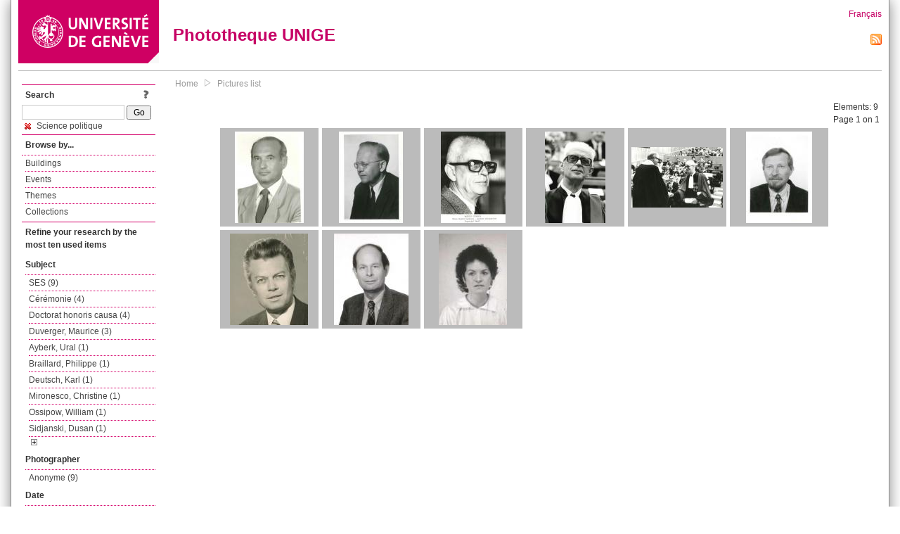

--- FILE ---
content_type: text/html; charset=UTF-8
request_url: https://phototheque.unige.ch/documents/facets?amp%3BclearFacets=1&amp%3BnewFacet=subjectFacet%3DChristiane+Nord&newFacet=subjectFacet%3Dscience+politique
body_size: 3634
content:
<!DOCTYPE html>
<html>
<head>
	<meta http-equiv="Content-Type" content="text/html; charset=utf-8" />	<title>
		Pictures list | Phototheque UNIGE	</title>
	<link href="/favicon.ico" type="image/x-icon" rel="icon"/><link href="/favicon.ico" type="image/x-icon" rel="shortcut icon"/><link rel="stylesheet" type="text/css" href="/css/menu.css"/><link rel="stylesheet" type="text/css" href="/css/archive-ouverte.css"/><link rel="stylesheet" type="text/css" href="/css/tooltip.css"/><script type="text/javascript" src="/alaxos/js/jquery/jquery.js"></script><script type="text/javascript" src="/alaxos/js/jquery/jquery_no_conflict.js"></script><script type="text/javascript" src="/javascripts/collection.js"></script><script type="text/javascript" src="/js/jquery/jquery.lazyload.js"></script><script type="text/javascript" src="/alaxos/js/alaxos/jquery.tooltip.js"></script></head>
<body>
	<div id="container" class="container_width">

		<div id="header">
			<a id="top"></a>
			<div id="header_logo">
				<a href="http://www.unige.ch"><img src="/img/design/unige_logo.png" alt=""/></a>			</div>
			<div id="header_text">
				<h1>
                <a href="/">Phototheque UNIGE</a>				</h1>
			</div>

			<div id="lang_zone">
    		<a href="/users/switch_lang/fra">Français</a><div style="text-align:right;"><a href="/documents/feed.rss?lang=eng&amp;facet%5B0%5D=subjectFacet%3Dscience+politique"><img src="/img/design/rss.png" alt=""/></a></div>    		</div>

		</div>

		<div id="menu_container">
            <div style="border-top:solid 1px #bbb;height:1px;margin:0 10px;"></div>		</div>


        <div id="content">

            <div id="leftColumn">
				<div class="leftLinks_block">
        			<div class="leftLinks_block_title" style="border-bottom:none;margin-bottom:0px;">
            			<div style="float:right;">
            			<a href="/pages/search_help"><img src="/img/design/question_mark.png" alt=""/></a>            			</div>
            			Search            		</div>
        			<div style="margin:0px;">
    					<form action="/documents/facets" id="search-form" method="post" accept-charset="utf-8"><div style="display:none;"><input type="hidden" name="_method" value="POST"/><input type="hidden" name="data[_Token][key]" value="b8f02b479096f27577aa63940391dbb7696b767bd3bf09d90c9a2a2b22af477e132b79262fa481138dc6d4b66c3e8a32c9b3862fc5554c547270a90b49ed1c99" id="Token554600482" autocomplete="off"/></div><input name="data[Document][text]" id="search_input" type="text"/> <input class="button" type="submit" value="Go"/><div style="display:none;"><input type="hidden" name="data[_Token][fields]" value="7383ee1240497845e42dbb542cb9a9e49c290841%3A" id="TokenFields1228904424" autocomplete="off"/><input type="hidden" name="data[_Token][unlocked]" value="" id="TokenUnlocked1053876098" autocomplete="off"/></div></form>					</div>
					<script type="text/javascript" src="/javascripts/facets_visibility.js"></script><div class="facet"><a href="/documents/facets?amp%3BclearFacets=1&amp;amp%3BnewFacet=subjectFacet%3DChristiane+Nord&amp;removeFacet=subjectFacet%3Dscience+politique"><img src="/img/design/remove.png" alt=""/> Science politique</a></div>
					
        		</div>
        		<div class="leftLinks_block">
        			<div class="leftLinks_block_title">
            			Browse by...        			</div>
            		<ul><li><a href="/buildings">Buildings</a></li><li><a href="/events">Events</a></li><li><a href="/themes">Themes</a></li><li><a href="/collections" class="lastLink">Collections</a></li></ul>        		</div>

        		<div class="leftLinks_block"><div class="leftLinks_block_title" style="border-bottom:none;">Refine your research by the most ten used items</div><div id="available_facets"><h4>Subject</h4><ul class="facets" id="subjectFacet_facets"><li><a href="/documents/facets?amp%3BclearFacets=1&amp;amp%3BnewFacet=subjectFacet%3DChristiane+Nord&amp;newFacet=subjectFacet%3DSES">SES (9)</a></li><li><a href="/documents/facets?amp%3BclearFacets=1&amp;amp%3BnewFacet=subjectFacet%3DChristiane+Nord&amp;newFacet=subjectFacet%3Dc%C3%A9r%C3%A9monie">Cérémonie (4)</a></li><li><a href="/documents/facets?amp%3BclearFacets=1&amp;amp%3BnewFacet=subjectFacet%3DChristiane+Nord&amp;newFacet=subjectFacet%3Ddoctorat+honoris+causa">Doctorat honoris causa (4)</a></li><li><a href="/documents/facets?amp%3BclearFacets=1&amp;amp%3BnewFacet=subjectFacet%3DChristiane+Nord&amp;newFacet=subjectFacet%3DDuverger%2C+Maurice">Duverger, Maurice (3)</a></li><li><a href="/documents/facets?amp%3BclearFacets=1&amp;amp%3BnewFacet=subjectFacet%3DChristiane+Nord&amp;newFacet=subjectFacet%3DAyberk%2C+Ural">Ayberk, Ural (1)</a></li><li><a href="/documents/facets?amp%3BclearFacets=1&amp;amp%3BnewFacet=subjectFacet%3DChristiane+Nord&amp;newFacet=subjectFacet%3DBraillard%2C+Philippe">Braillard, Philippe (1)</a></li><li><a href="/documents/facets?amp%3BclearFacets=1&amp;amp%3BnewFacet=subjectFacet%3DChristiane+Nord&amp;newFacet=subjectFacet%3DDeutsch%2C+Karl">Deutsch, Karl (1)</a></li><li><a href="/documents/facets?amp%3BclearFacets=1&amp;amp%3BnewFacet=subjectFacet%3DChristiane+Nord&amp;newFacet=subjectFacet%3DMironesco%2C+Christine">Mironesco, Christine (1)</a></li><li><a href="/documents/facets?amp%3BclearFacets=1&amp;amp%3BnewFacet=subjectFacet%3DChristiane+Nord&amp;newFacet=subjectFacet%3DOssipow%2C+William">Ossipow, William (1)</a></li><li><a href="/documents/facets?amp%3BclearFacets=1&amp;amp%3BnewFacet=subjectFacet%3DChristiane+Nord&amp;newFacet=subjectFacet%3DSidjanski%2C+Dusan">Sidjanski, Dusan (1)</a></li><li style="display:none;"><a href="/documents/facets?amp%3BclearFacets=1&amp;amp%3BnewFacet=subjectFacet%3DChristiane+Nord&amp;newFacet=subjectFacet%3Dtechnologie+et+politique">Technologie et politique (1)</a></li><li style="display:none;"><a href="/documents/facets?amp%3BclearFacets=1&amp;amp%3BnewFacet=subjectFacet%3DChristiane+Nord&amp;newFacet=subjectFacet%3Dth%C3%A9orie+politique">Théorie politique (1)</a></li><li style="display:none;"><a href="/documents/facets?amp%3BclearFacets=1&amp;amp%3BnewFacet=subjectFacet%3DChristiane+Nord&amp;newFacet=subjectFacet%3D%C3%A9tudes+europ%C3%A9ennes">Études européennes (1)</a></li><img src="/img/design/plus.gif" style="cursor:pointer;" id="subjectFacet_facets_show_btn" data-id="subjectFacet_facets" class="show_facets_btn" alt=""/><img src="/img/design/less.gif" style="cursor:pointer;display:none;" id="subjectFacet_facets_hide_btn" data-id="subjectFacet_facets" class="hide_facets_btn" alt=""/></ul><h4>Photographer</h4><ul class="facets" id="creatorFacet_facets"><li><a href="/documents/facets?amp%3BclearFacets=1&amp;amp%3BnewFacet=subjectFacet%3DChristiane+Nord&amp;newFacet=creatorFacet%3DAnonyme">Anonyme (9)</a></li></ul><h4>Date</h4><ul class="facets" id="dateFacet_facets"><li><a href="/documents/facets?amp%3BclearFacets=1&amp;amp%3BnewFacet=subjectFacet%3DChristiane+Nord&amp;newFacet=dateFacet%3D1981">1981 (3)</a></li><li><a href="/documents/facets?amp%3BclearFacets=1&amp;amp%3BnewFacet=subjectFacet%3DChristiane+Nord&amp;newFacet=dateFacet%3D1989">1989 (2)</a></li><li><a href="/documents/facets?amp%3BclearFacets=1&amp;amp%3BnewFacet=subjectFacet%3DChristiane+Nord&amp;newFacet=dateFacet%3D1973">1973 (1)</a></li><li><a href="/documents/facets?amp%3BclearFacets=1&amp;amp%3BnewFacet=subjectFacet%3DChristiane+Nord&amp;newFacet=dateFacet%3D1983">1983 (1)</a></li><li><a href="/documents/facets?amp%3BclearFacets=1&amp;amp%3BnewFacet=subjectFacet%3DChristiane+Nord&amp;newFacet=dateFacet%3D1986">1986 (1)</a></li><li><a href="/documents/facets?amp%3BclearFacets=1&amp;amp%3BnewFacet=subjectFacet%3DChristiane+Nord&amp;newFacet=dateFacet%3D1995">1995 (1)</a></li></ul></div></div>
        		<div class="leftLinks_block">
        			<div class="leftLinks_block_title">
            			<div style="float:right">
            			            			</div>

        		        Deposit        			</div>
            		<ul><li><a href="http://phototheque.unige.ch/cgi-bin/valet/submit.cgi?view=image">Submit an image</a></li><li><a href="/pages/charter" class="lastLink">Charter</a></li></ul>        		</div>
        		<div class="leftLinks_block">
        			<div class="leftLinks_block_title">
            			Highlights        			</div>
            		<ul><li><a href="/documents/latest" class="lastLink">Latest additions</a></li></ul>        		</div>
        		<div class="leftLinks_block">
        			<div class="leftLinks_block_title">
            			More informations        			</div>
            		<ul><li><a href="/pages/contact_phototheque" class="lastLink">Contacts</a></li></ul>        		</div>
        	</div>
        	<div id="pageContent">

        		<div id="breadcrumb"><a href="/">Home</a><img src="/img/design/breadcrumb_arrow.png" alt=""/><a href="/documents/facets">Pictures list</a></div>
                
    			


<div class="toolbar_container_list"><div class="paging_info">Elements: <span id="list_total_elements">9 </span><br/>Page 1 on 1</div></div>&nbsp;<div class="pictures_list"><div class="picture_list_box" id="picture_list_box_7183"><div class="picture_list"><div id="picture_tooltip_7183" style="display:none;"><div style="text-align:center;"><div style="float:left;"><a href="/unige:105325"><img src="/img/design/blankpixel.png" id="tooltip_picture_7183" data-picture_id="7183" class="lazy_tooltip lazy" style="max-width:300px;max-height:225px;" data-original="https://phototheque.unige.ch/img/thumbnails/e/7/4/unige_105325_300x225" alt=""/><noscript><a href="/unige:105325"><img src="https://phototheque.unige.ch/img/thumbnails/e/7/4/unige_105325_300x225" alt=""/></a></noscript></a></div><div style="float:left;margin-left:5px;"><div style="margin-bottom:10px"><a href="/unige:105325">Details</a></div><div style="margin-bottom:10px"><a href="/download/unige:105325/ATTACHMENT01">Download</a></div><div style="margin-bottom:10px">(343 x 452)</div></div><div style="clear:both;">&copy; UNIGE </div></div></div><img src="/img/design/blankpixel.png" id="picture_7183" style="vertical-align:middle;max-width:130px;max-height:130px;" class="lazy_front lazy" data-original="https://phototheque.unige.ch/img/thumbnails/e/7/4/unige_105325_130x130" alt=""/><noscript><a href="/unige:105325"><img src="https://phototheque.unige.ch/img/thumbnails/e/7/4/unige_105325_130x130" alt=""/></a></noscript></div></div><div class="picture_list_box" id="picture_list_box_7385"><div class="picture_list"><div id="picture_tooltip_7385" style="display:none;"><div style="text-align:center;"><div style="float:left;"><a href="/unige:105618"><img src="/img/design/blankpixel.png" id="tooltip_picture_7385" data-picture_id="7385" class="lazy_tooltip lazy" style="max-width:300px;max-height:225px;" data-original="https://phototheque.unige.ch/img/thumbnails/a/9/0/unige_105618_300x225" alt=""/><noscript><a href="/unige:105618"><img src="https://phototheque.unige.ch/img/thumbnails/a/9/0/unige_105618_300x225" alt=""/></a></noscript></a></div><div style="float:left;margin-left:5px;"><div style="margin-bottom:10px"><a href="/unige:105618">Details</a></div><div style="margin-bottom:10px"><a href="/download/unige:105618/ATTACHMENT01">Download</a></div><div style="margin-bottom:10px">(591 x 838)</div></div><div style="clear:both;">&copy; UNIGE </div></div></div><img src="/img/design/blankpixel.png" id="picture_7385" style="vertical-align:middle;max-width:130px;max-height:130px;" class="lazy_front lazy" data-original="https://phototheque.unige.ch/img/thumbnails/a/9/0/unige_105618_130x130" alt=""/><noscript><a href="/unige:105618"><img src="https://phototheque.unige.ch/img/thumbnails/a/9/0/unige_105618_130x130" alt=""/></a></noscript></div></div><div class="picture_list_box" id="picture_list_box_7444"><div class="picture_list"><div id="picture_tooltip_7444" style="display:none;"><div style="text-align:center;"><div style="float:left;"><a href="/unige:105927"><img src="/img/design/blankpixel.png" id="tooltip_picture_7444" data-picture_id="7444" class="lazy_tooltip lazy" style="max-width:300px;max-height:225px;" data-original="https://phototheque.unige.ch/img/thumbnails/6/b/a/unige_105927_300x225" alt=""/><noscript><a href="/unige:105927"><img src="https://phototheque.unige.ch/img/thumbnails/6/b/a/unige_105927_300x225" alt=""/></a></noscript></a></div><div style="float:left;margin-left:5px;"><div style="margin-bottom:10px"><a href="/unige:105927">Details</a></div><div style="margin-bottom:10px"><a href="/download/unige:105927/ATTACHMENT01">Download</a></div><div style="margin-bottom:10px">(993 x 1391)</div></div><div style="clear:both;">&copy; UNIGE </div></div></div><img src="/img/design/blankpixel.png" id="picture_7444" style="vertical-align:middle;max-width:130px;max-height:130px;" class="lazy_front lazy" data-original="https://phototheque.unige.ch/img/thumbnails/6/b/a/unige_105927_130x130" alt=""/><noscript><a href="/unige:105927"><img src="https://phototheque.unige.ch/img/thumbnails/6/b/a/unige_105927_130x130" alt=""/></a></noscript></div></div><div class="picture_list_box" id="picture_list_box_7450"><div class="picture_list"><div id="picture_tooltip_7450" style="display:none;"><div style="text-align:center;"><div style="float:left;"><a href="/unige:105928"><img src="/img/design/blankpixel.png" id="tooltip_picture_7450" data-picture_id="7450" class="lazy_tooltip lazy" style="max-width:300px;max-height:225px;" data-original="https://phototheque.unige.ch/img/thumbnails/b/9/c/unige_105928_300x225" alt=""/><noscript><a href="/unige:105928"><img src="https://phototheque.unige.ch/img/thumbnails/b/9/c/unige_105928_300x225" alt=""/></a></noscript></a></div><div style="float:left;margin-left:5px;"><div style="margin-bottom:10px"><a href="/unige:105928">Details</a></div><div style="margin-bottom:10px"><a href="/download/unige:105928/ATTACHMENT01">Download</a></div><div style="margin-bottom:10px">(923 x 1384)</div></div><div style="clear:both;">&copy; UNIGE </div></div></div><img src="/img/design/blankpixel.png" id="picture_7450" style="vertical-align:middle;max-width:130px;max-height:130px;" class="lazy_front lazy" data-original="https://phototheque.unige.ch/img/thumbnails/b/9/c/unige_105928_130x130" alt=""/><noscript><a href="/unige:105928"><img src="https://phototheque.unige.ch/img/thumbnails/b/9/c/unige_105928_130x130" alt=""/></a></noscript></div></div><div class="picture_list_box" id="picture_list_box_7449"><div class="picture_list"><div id="picture_tooltip_7449" style="display:none;"><div style="text-align:center;"><div><a href="/unige:105929"><img src="/img/design/blankpixel.png" id="tooltip_picture_7449" data-picture_id="7449" class="lazy_tooltip lazy" style="max-width:300px;max-height:225px;" data-original="https://phototheque.unige.ch/img/thumbnails/7/e/b/unige_105929_300x225" alt=""/><noscript><a href="/unige:105929"><img src="https://phototheque.unige.ch/img/thumbnails/7/e/b/unige_105929_300x225" alt=""/></a></noscript></a></div><div><a href="/unige:105929">Details</a> | <a href="/download/unige:105929/ATTACHMENT01">Download</a></div><div style="clear:both;">&copy; UNIGE </div></div></div><img src="/img/design/blankpixel.png" id="picture_7449" style="vertical-align:middle;max-width:130px;max-height:130px;" class="lazy_front lazy" data-original="https://phototheque.unige.ch/img/thumbnails/7/e/b/unige_105929_130x130" alt=""/><noscript><a href="/unige:105929"><img src="https://phototheque.unige.ch/img/thumbnails/7/e/b/unige_105929_130x130" alt=""/></a></noscript></div></div><div class="picture_list_box" id="picture_list_box_8557"><div class="picture_list"><div id="picture_tooltip_8557" style="display:none;"><div style="text-align:center;"><div style="float:left;"><a href="/unige:119761"><img src="/img/design/blankpixel.png" id="tooltip_picture_8557" data-picture_id="8557" class="lazy_tooltip lazy" style="max-width:300px;max-height:225px;" data-original="https://phototheque.unige.ch/img/thumbnails/f/7/d/unige_119761_300x225" alt=""/><noscript><a href="/unige:119761"><img src="https://phototheque.unige.ch/img/thumbnails/f/7/d/unige_119761_300x225" alt=""/></a></noscript></a></div><div style="float:left;margin-left:5px;"><div style="margin-bottom:10px"><a href="/unige:119761">Details</a></div><div style="margin-bottom:10px"><a href="/download/unige:119761/ATTACHMENT01">Download</a></div><div style="margin-bottom:10px">(346 x 478)</div></div><div style="clear:both;">&copy; UNIGE </div></div></div><img src="/img/design/blankpixel.png" id="picture_8557" style="vertical-align:middle;max-width:130px;max-height:130px;" class="lazy_front lazy" data-original="https://phototheque.unige.ch/img/thumbnails/f/7/d/unige_119761_130x130" alt=""/><noscript><a href="/unige:119761"><img src="https://phototheque.unige.ch/img/thumbnails/f/7/d/unige_119761_130x130" alt=""/></a></noscript></div></div><div class="picture_list_box" id="picture_list_box_8689"><div class="picture_list"><div id="picture_tooltip_8689" style="display:none;"><div style="text-align:center;"><div style="float:left;"><a href="/unige:121261"><img src="/img/design/blankpixel.png" id="tooltip_picture_8689" data-picture_id="8689" class="lazy_tooltip lazy" style="max-width:300px;max-height:225px;" data-original="https://phototheque.unige.ch/img/thumbnails/6/8/8/unige_121261_300x225" alt=""/><noscript><a href="/unige:121261"><img src="https://phototheque.unige.ch/img/thumbnails/6/8/8/unige_121261_300x225" alt=""/></a></noscript></a></div><div style="float:left;margin-left:5px;"><div style="margin-bottom:10px"><a href="/unige:121261">Details</a></div><div style="margin-bottom:10px"><a href="/download/unige:121261/ATTACHMENT01">Download</a></div><div style="margin-bottom:10px">(323 x 378)</div></div><div style="clear:both;">&copy; UNIGE </div></div></div><img src="/img/design/blankpixel.png" id="picture_8689" style="vertical-align:middle;max-width:130px;max-height:130px;" class="lazy_front lazy" data-original="https://phototheque.unige.ch/img/thumbnails/6/8/8/unige_121261_130x130" alt=""/><noscript><a href="/unige:121261"><img src="https://phototheque.unige.ch/img/thumbnails/6/8/8/unige_121261_130x130" alt=""/></a></noscript></div></div><div class="picture_list_box" id="picture_list_box_7864"><div class="picture_list"><div id="picture_tooltip_7864" style="display:none;"><div style="text-align:center;"><div style="float:left;"><a href="/unige:111343"><img src="/img/design/blankpixel.png" id="tooltip_picture_7864" data-picture_id="7864" class="lazy_tooltip lazy" style="max-width:300px;max-height:225px;" data-original="https://phototheque.unige.ch/img/thumbnails/8/1/2/unige_111343_300x225" alt=""/><noscript><a href="/unige:111343"><img src="https://phototheque.unige.ch/img/thumbnails/8/1/2/unige_111343_300x225" alt=""/></a></noscript></a></div><div style="float:left;margin-left:5px;"><div style="margin-bottom:10px"><a href="/unige:111343">Details</a></div><div style="margin-bottom:10px"><a href="/download/unige:111343/ATTACHMENT01">Download</a></div><div style="margin-bottom:10px">(327 x 399)</div></div><div style="clear:both;">&copy; UNIGE </div></div></div><img src="/img/design/blankpixel.png" id="picture_7864" style="vertical-align:middle;max-width:130px;max-height:130px;" class="lazy_front lazy" data-original="https://phototheque.unige.ch/img/thumbnails/8/1/2/unige_111343_130x130" alt=""/><noscript><a href="/unige:111343"><img src="https://phototheque.unige.ch/img/thumbnails/8/1/2/unige_111343_130x130" alt=""/></a></noscript></div></div><div class="picture_list_box" id="picture_list_box_8284"><div class="picture_list"><div id="picture_tooltip_8284" style="display:none;"><div style="text-align:center;"><div style="float:left;"><a href="/unige:115589"><img src="/img/design/blankpixel.png" id="tooltip_picture_8284" data-picture_id="8284" class="lazy_tooltip lazy" style="max-width:300px;max-height:225px;" data-original="https://phototheque.unige.ch/img/thumbnails/2/6/1/unige_115589_300x225" alt=""/><noscript><a href="/unige:115589"><img src="https://phototheque.unige.ch/img/thumbnails/2/6/1/unige_115589_300x225" alt=""/></a></noscript></a></div><div style="float:left;margin-left:5px;"><div style="margin-bottom:10px"><a href="/unige:115589">Details</a></div><div style="margin-bottom:10px"><a href="/download/unige:115589/ATTACHMENT01">Download</a></div><div style="margin-bottom:10px">(278 x 369)</div></div><div style="clear:both;">&copy; UNIGE </div></div></div><img src="/img/design/blankpixel.png" id="picture_8284" style="vertical-align:middle;max-width:130px;max-height:130px;" class="lazy_front lazy" data-original="https://phototheque.unige.ch/img/thumbnails/2/6/1/unige_115589_130x130" alt=""/><noscript><a href="/unige:115589"><img src="https://phototheque.unige.ch/img/thumbnails/2/6/1/unige_115589_130x130" alt=""/></a></noscript></div></div></div>    <script type="text/javascript">
    //<![CDATA[
    
    function register_tooltip(picture_id){
        
        $j("#picture_list_box_" + picture_id).tooltip({position           : "centered",
                                                       preload_images     : true,
                                                       content_element_id : "picture_tooltip_" + picture_id,
                                                      });
    }
    
    $j(document).ready(function(){
        
        $j("img.lazy_front").lazyload({
            threshold: 50,
            effect : "fadeIn",
            skip_invisible: false, //useful to make the images already visible on load appear with Webkit browsers
            load: function(img){
                
                $j("#tooltip_" + $j(this).attr("id")).lazyload({
                    threshold: 50,
                    skip_invisible: false, //useful to make the images already visible on load appear with Webkit browsers
                    load: function(img){
                        register_tooltip($j(this).attr("data-picture_id"));
                    }
                });
                
            }
        });

    });
    
    //]]>
    </script>
    			</div>
			<div style="clear:both"></div>
		</div>
		<div id="footer">
    		<div id="ftop">
    			View all records: <a href="/documents/facets?clear=true">10216</a>    		</div>
    		<div id="fleft">
    			<a href="#header">Back to top</a>    		</div>
    		<div id="fright">
        		<a href="/pages/validation">Validator</a> | <a href="/login">Admin</a>    		</div>
    	</div>
	</div>
	</body>
</html>
